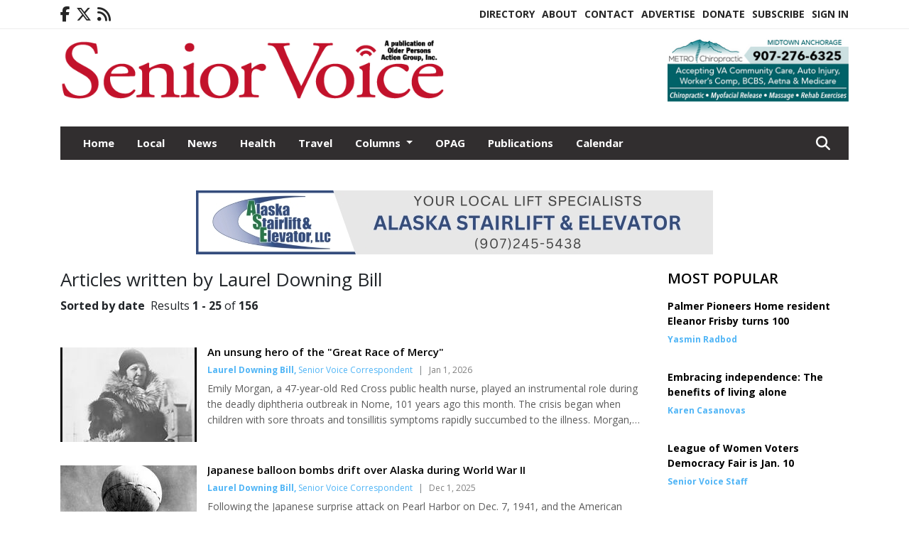

--- FILE ---
content_type: text/html; charset=UTF-8
request_url: https://www.seniorvoicealaska.com/author/laurel_downing_bill
body_size: 21700
content:









<!doctype html>
<!-- Engine: Aestiva HTML/OS Version 4.89 Developer Edition -->
<html lang="en">






 
 <head>
  <META http-equiv="Content-Type" content="text/html; charset=UTF-8" />
  <META NAME="author" content="Senior Voice" />
  <META NAME="description" CONTENT="Senior Voice archives search page" />
  <META NAME="keywords" CONTENT="Senior Voice,archives,archives search,search,search tool,keyword,phrase,search results" />
  <META NAME="robots" CONTENT="index,follow" />
  <META HTTP-EQUIV="cache-control" CONTENT="private, no-store, no-cache, must-revalidate" />
  
  <META NAME="revisit-after" CONTENT="30 days" />
  
  <META PROPERTY="og:title" CONTENT="Senior Voice Archives">
<META PROPERTY="og:description" CONTENT="">
<META PROPERTY="og:url" CONTENT="https://www.seniorvoicealaska.com/author/laurel_downing_bill">
<META PROPERTY="og:site_name" CONTENT="Senior Voice">
<META PROPERTY="og:type" CONTENT="website">
<META PROPERTY="og:ttl" CONTENT="2419200">
<META PROPERTY="og:image" CONTENT="https://www.seniorvoicealaska.com/home/cms_data/dfault/images/companylogo_facebook.png">
  <title>Senior Voice Archives</title>
  
      <meta name="viewport" content="width=device-width, initial-scale=1">
      <link rel="stylesheet" type="text/css" media="screen" href="/app/website_specifics/pdf_click_menu_small.css" />
      <link rel="stylesheet" type="text/css" media="screen" href="/ASSET/1547x26336/XPATH/cms/website_specifics/css_themes/monarch/monarch.css" />
      
         <link HREF="https://fonts.googleapis.com/css2?family=Open+Sans:ital,wght@0,300;0,400;0,600;0,700;0,800;1,300;1,400;1,600;1,700;1,800&display=swap" rel="stylesheet" />

          <script>
            // Create a link element for the Font Awesome stylesheet with fallback
            const font_awesome_link = document.createElement('link');
            font_awesome_link.rel = 'stylesheet';
            font_awesome_link.type = 'text/css';
            font_awesome_link.href = 'https://repo.charityweather.com/files/font_awesome/font-awesome-6.5.1-pro-ll-kit/css/all-ll-min.css';
 
            // If loading fails, switch to fallback URL
            font_awesome_link.onerror = () => {
              font_awesome_link.href = 'https://repo.lionslight.com/files/font_awesome/font-awesome-6.5.1-pro-ll-kit/css/all-ll-min.css';
            };
 
            // Prepend the stylesheet to the head for faster priority loading
            document.head.prepend(font_awesome_link);
 
            // Optional: Listen for the stylesheet's load event to handle FOUC
            font_awesome_link.onload = () => {
              document.documentElement.classList.add('fa-loaded');
            };
          </script>


<!-- Desktop/canonical vs. mobile/alternate URLs -->
<link rel="canonical" HREF="https://www.seniorvoicealaska.com/author/laurel_downing_bill">


   <script src="/app/website_specifics/jquery-2-2-2.min.js"></script>

    <script>
     function offsiteLink(a,b){
      a.href='/ajax/selectit?storyId='+b;
      return false;
     }
     function offsiteAdLink(a,b){
      a.href='/ajax/adselectit?adid='+b;
      return false;
     }
    </script>
<script>
function RemoveContent(d) {document.getElementById(d).style.display = "none";}
function InsertContent(d) {document.getElementById(d).style.display = ""; swapdiv(d);}

function expiredAJAX() {
 // noop
}

     function swapdiv(a){
      if (a=='div2'){
       CLEAR.f.runOverlay('/ajax/popular/blogged');
      } else {
       CLEAR.f.runOverlay('/ajax/popular/viewed');
      }
     }
</script><script src="HTTPS://www.seniorvoicealaska.com/apps/clear/clear.js"></script>
<script>
 debug=false;
</script>
  
  <script src="/app/js/postscribe/postscribe.min.js"></script>

  <script>
  (function(i,s,o,g,r,a,m){i['GoogleAnalyticsObject']=r;i[r]=i[r]||function(){
  (i[r].q=i[r].q||[]).push(arguments)},i[r].l=1*new Date();a=s.createElement(o),
  m=s.getElementsByTagName(o)[0];a.async=1;a.src=g;m.parentNode.insertBefore(a,m)
  })(window,document,'script','//www.google-analytics.com/analytics.js','ga');

  ga('create', 'UA-52022218-1', 'auto');
  ga('send', 'pageview');

</script>
  

  <!--AD PREFERENCES NEEDED BY JAVASCRIPTS-->

  <script>const PREFS_LOCAL_AD_SHUFFLER = "normal", PREFS_LOCAL_AD_SHUFFLE_TIMER = 30000, setting_ad_clicks_impressions = "enabled", PREFS_LOCAL_AD_IDLE_LOAD_TIMES = 50, console_logging = "off", privacy_version = "30962", terms_version = "37424", ccsetting = "off", ccrejectbtn = "lg", ccprivacycheckbox = "off";</script>
<script>const ads = JSON.parse('[{"ad_type": "horiz_lg","ad_code": "%3Ca%20href%3D%22https%3A%2F%2Fwww%2Emetrochiroak%2Ecom%22%20target%3D%22blank%22%3E%3Cimg%20src%3D%22%2FIMG%2F5NvOC7cDCLKHLZDpBZNLIBDJSZhLZ%2FXPATH%2Fhome%2Fcms%5Fdata%2Fdfault%2Fweb%5Fads%2Fhoriz%2F6729%2Dmetrochiroweb260x90%2EpngXEXT1756x38646is%2Epng%22%20width%3D%22259%22%20height%3D%2290%22%20alt%3D%22%22%3E%3C%2Fa%3E","ad_id": "AUOSaIiQSjLaIuYlRIO0ebXmUixBd0eQqnjugm9lm"},{"ad_type": "horiz_lg","ad_code": "%3Ca%20href%3D%22http%3A%2F%2Fwww%2Ealaskastairlift%2Ecom%22%20target%3D%22blank%22%3E%3Cimg%20src%3D%22%2FIMG%2F1J3LANNDxPH5FbDrKu7QJ8LTFseMV%2FXPATH%2Fhome%2Fcms%5Fdata%2Fdfault%2Fweb%5Fads%2Fhoriz%2F5109%2Dalaska%5Fstairlift%5F%5F%5Flarge%5Fhorizontal%5Fweb%5Fad%5F%5F%5Foct%5F24%2EjpgXEXT1647x50563%2Ejpeg%22%20width%3D%22728%22%20height%3D%2290%22%20alt%3D%22%22%3E%3C%2Fa%3E","ad_id": "Rrlpxf5np6ixfFv8oflL1yu9r5IY0P1nBK6JE9E89"},{"ad_type": "horiz_lg","ad_code": "%3Ca%20href%3D%22https%3A%2F%2Fwww%2Emetrochiroak%2Ecom%22%20target%3D%22blank%22%3E%3Cimg%20src%3D%22%2FIMG%2F6O1HIIi1DYCFHXLzEv9R8vMPSXnPY%2FXPATH%2Fhome%2Fcms%5Fdata%2Fdfault%2Fweb%5Fads%2Fhoriz%2F4366%2Dmetrochiroweb728x90%2EpngXEXT1265x38641is%2Epng%22%20width%3D%22726%22%20height%3D%2290%22%20alt%3D%22%22%3E%3C%2Fa%3E","ad_id": "i826CwK46LzCwWAN5w2cGD%5FO8KMJFICIW3LKIeYxeILUb"},{"ad_type": "square","ad_code": "%3Cspan%20class%3D%22ad%5Flocal%5Fsquare%22%3E%3Ca%20href%3D%22https%3A%2F%2Fwww%2Eanchorageseniorcenter%2Eorg%22%20target%3D%22blank%22%3E%3Cimg%20src%3D%22%2FIMG%2FeRZnontXcXdVnLm9htZCXEgUhuwzAq1ry%2FXPATH%2Fhome%2Fcms%5Fdata%2Fdfault%2Fweb%5Fads%2Fsquare%2F3814%2Dasac%5Fsenior%5Fvoice%5Fweb%5Fad%5F1%5F%5F002%5F%2EjpgXEXT1748x43324%2Ejpeg%22%20width%3D%22300%22%20height%3D%22250%22%20alt%3D%22%22%3E%3C%2Fa%3E%3C%2Fspan%3E","ad_id": "AUOSaIiQSjLaIuYlRIO0ebXmUikhdkakuPwGgC9lm"},{"ad_type": "square","ad_code": "%3Cspan%20class%3D%22ad%5Flocal%5Fsquare%22%3E%3Ca%20href%3D%22https%3A%2F%2Fakwillstrusts%2Ecom%2F%22%20target%3D%22blank%22%3E%3Cimg%20src%3D%22%2FIMG%2FuhHYtR8XYbeePedWf%5FZAlAtJudhA6ue2u%2FXPATH%2Fhome%2Fcms%5Fdata%2Fdfault%2Fweb%5Fads%2Fsquare%2F7348%2Daschenbrenner%5Fweb%5Fad%5F9%2E25%5Fv2%2EpngXEXT1317x41452is%2Epng%22%20width%3D%22300%22%20height%3D%22246%22%20alt%3D%22%22%3E%3C%2Fa%3E%3C%2Fspan%3E","ad_id": "8QKOWEeMOfHWEqUhNEKwaXTiQegdZgWkqLsCc25hi"},{"ad_type": "square","ad_code": "%3Cspan%20class%3D%22ad%5Flocal%5Fsquare%22%3E%3Ca%20href%3D%22http%3A%2F%2Fwww%2Echesterparkcoop%2Ecom%22%20target%3D%22blank%22%3E%3Cimg%20src%3D%22%2FIMG%2FgTeiyX2TTTfcbjUHkvl1szuFpdhLs1msm%2FXPATH%2Fhome%2Fcms%5Fdata%2Fdfault%2Fweb%5Fads%2Fsquare%2F7431%2D1%2EjpgXEXT1397x32817%2Ejpeg%22%20width%3D%22300%22%20height%3D%22250%22%20alt%3D%22%22%3E%3C%2Fa%3E%3C%2Fspan%3E","ad_id": "h715BvJ35KyBvV%5FM4v1bFC%2DN7JLIELBTV2XlUNUMN"},{"ad_type": "square","ad_code": "%3Cspan%20class%3D%22ad%5Flocal%5Fsquare%22%3E%3Ca%20href%3D%22https%3A%2F%2Fwww%2Eaccuratehearingsystems%2Ecom%2F%22%20target%3D%22blank%22%3E%3Cimg%20src%3D%22%2FIMG%2FwjUkojtkZglNmNUMh%2DVClLeUflbF%5Fp0jo%2FXPATH%2Fhome%2Fcms%5Fdata%2Fdfault%2Fweb%5Fads%2Fsquare%2F6368%2Daccurate%5Fhearing%5Ffeb%5F2021%5Fsq%5Fad%2EjpgXEXT1735x42129%2Ejpeg%22%20width%3D%22300%22%20height%3D%22250%2E5%22%20alt%3D%22%22%3E%3C%2Fa%3E%3C%2Fspan%3E","ad_id": "mA6%2DG0O8%2DP3G0aER906gKHDSAOQNJQGca7PKMacxiMPYf"},{"ad_type": "square","ad_code": "%3Cspan%20class%3D%22ad%5Flocal%5Fsquare%22%3E%3Ca%20href%3D%22https%3A%2F%2Fwww%2Eanchorageseniorcenter%2Eorg%22%20target%3D%22blank%22%3E%3Cimg%20src%3D%22%2FIMG%2FsfZYxf0hNoNPcbh%5Fq7rxk5gFtwpJwlvhw%2FXPATH%2Fhome%2Fcms%5Fdata%2Fdfault%2Fweb%5Fads%2Fsquare%2F1076%2Dasac%5Fsenior%5Fvoice%5Fweb%5Fad%5F2%5F%5F002%5F%2EjpgXEXT1748x43340%2Ejpeg%22%20width%3D%22300%22%20height%3D%22250%22%20alt%3D%22%22%3E%3C%2Fa%3E%3C%2Fspan%3E","ad_id": "6OIMUCcKMdFUCoSfLCIuYVRgOcebXiUuoJdcawq%5Fwadmt"},{"ad_type": "square","ad_code": "%3Cspan%20class%3D%22ad%5Flocal%5Fsquare%22%3E%3Ca%20href%3D%22https%3A%2F%2Fpaulmcdonogh%2Ecom%2F%22%20target%3D%22blank%22%3E%3Cimg%20src%3D%22%2FIMG%2FgTecpX6iLlagbfUUh4ltu1cUpudK6zksk%2FXPATH%2Fhome%2Fcms%5Fdata%2Fdfault%2Fweb%5Fads%2Fsquare%2F1344%2Dmcdonogh%5Fweb%5Fad%5F003%5F%2EjpgXEXT1678x39008%2Ejpeg%22%20width%3D%22300%22%20height%3D%22250%22%20alt%3D%22%22%3E%3C%2Fa%3E%3C%2Fspan%3E","ad_id": "2KEIQ%2DYGIZBQ%2DkObH%2DEqURNcKYaXTeQukFZYWsmzsWZip"}]');</script>

<script src="/ASSET/1533x23168/XPATH/cms/website_specifics/monarch_ad_shuffler.js"></script>

<script>$(function() {
    var submitIcon = $('.searchbox-icon');
    var inputBox = $('.searchbox-input');
    var searchBox = $('.searchbox');
    var isOpen = false;
    submitIcon.click(function () {
        if (isOpen == false) {
            searchBox.addClass('searchbox-open');
            inputBox.focus();
            isOpen = true;
        } else {
            searchBox.removeClass('searchbox-open');
            inputBox.focusout();
            isOpen = false;
        }
    });
    submitIcon.mouseup(function () {
        return false;
    });
    searchBox.mouseup(function () {
        return false;
    });
    $(document).mouseup(function () {
        if (isOpen == true) {
            $('.searchbox-icon').css('display', 'block');
            submitIcon.click();
        }
    });


 runIf($('.menu').length,'jQuery.sticky','/app/website_specifics/sticky.js',function(){
  $(".menu").sticky({ topSpacing: 0, center:true, className:"stickynow" });
 });



});
function buttonUp() {
    var inputVal = $('.searchbox-input').val();
    inputVal = $.trim(inputVal).length;
    if (inputVal !== 0) {
        $('.searchbox-icon').css('display', 'none');
    } else {
        $('.searchbox-input').val('');
        $('.searchbox-icon').css('display', 'block');
    }
}



runIf=function(condition,name,url,callback){
 if(condition){
  runSafe(name,url,callback);
 }
}



runSafe=function(name,url,callback){
 if(typeof window[name] != 'undefined'){
  callback();
 } else {
  if(typeof runsafe != 'object'){runsafe={};}
  if(runsafe[url] && runsafe[url].constructor === Array){var loadit=false;} else {runsafe[url]=[];var loadit=true;}
  runsafe[url].push(callback);
  // START001 UI stuff not necessary
  // if (document.body){document.body.style.borderTop="10px solid red";}
  // END001 UI stuff not necessary
  if (loadit){
   var js = document.createElement('script');
   js.async = true;
   js.src = url;
   js.onload = js.onreadystatechange = (function(){return function(){
    while(runsafe[url].length){
     var f=runsafe[url].shift();
     f();
    }
    delete runsafe[url];
    var count = 0; for (var k in runsafe) if (runsafe.hasOwnProperty(k)) count++;
    if(count==0){
     // START002 UI stuff not necessary
     if (document.body){document.body.style.borderTop="none";}
     // END002 UI stuff not necessary
    }
   }})();
   var first = document.getElementsByTagName('script')[0];
   first.parentNode.insertBefore(js, first);
  }
 }
}



</script>

<style>
.preLoadImg {
    display: none;
}
#undefined-sticky-wrapper:before {
    height:50px;
    background-color: #B6BD98;
}
</style>

<!-- CSS for print_sub_alert -->
<style>

.print_sub_container {
    width:auto;
}
.print_sub_container div {
    width:auto;
}
.print_sub_container .print_sub_header {
//    background-color:#c7edfc;
//    padding: 12px 2px;
    cursor: pointer;
    font-weight: bold;
}
.print_sub_container .print_sub_content {
    display: none;
    padding : 5px;
}
</style>



  



 </head>
 <body>


<img class="preLoadImg" src="/home/cms_data/dfault/images/home-menu-icon.png" width="1" height="1" alt="" />
<img class="preLoadImg" src="/home/cms_data/dfault/images/home-menu-active-icon.png" width="1" height="1" alt="" />




  <section class="top-bar">
    <div class="container">
      <div class="row">
	<div class="col-sm-2">
	  <ul class="social">
      <li class="nav-item jvlmn"><a  href="https://www.facebook.com/Senior-Voice-Alaska-490943774321354"  target="n/a"><i class='fa-brands fa-facebook-f' aria-hidden='true'></i></a></li><li class="nav-item jvlmn"><a  href="https://twitter.com/seniorvoiceak"  target="n/a"><i class='fa-brands fa-x-twitter' aria-hidden='true'></i></a></li><li class="nav-item jvlmn"><a  href="HTTPS://www.seniorvoicealaska.com/rss"  target="n/a"><i class='fa fa-rss' aria-hidden='true'></i></a></li>
	  </ul>
	</div>
	<div class="col-sm-10 text-right">
	  <div id="main_menu">
	    <ul class="links">
            <li class="nav-item jvlmn"><a  href="https://www.seniorvoicealaska.com/opagdirectory"  target="_blank">Directory</a></li><li class="nav-item jvlmn"><a  href="HTTPS://www.seniorvoicealaska.com/about" >About</a></li><li class="nav-item jvlmn"><a  href="HTTPS://www.seniorvoicealaska.com/contact" >Contact</a></li><li class="nav-item jvlmn"><a  href="HTTPS://www.seniorvoicealaska.com/advertise" >Advertise</a></li><li class="nav-item jvlmn"><a  href="https://www.paypal.com/donate?hosted_button_id=TMP2ZW7QMDMAL"  target="_blank">Donate</a></li><li class="nav-item jvlmn"><a  href="HTTPS://www.seniorvoicealaska.com/subscribe" >Subscribe</a></li><li class="nav-item jvlmn"><a  href="HTTPS://www.seniorvoicealaska.com/login?r=%2Fauthor%2Flaurel%5Fdowning%5Fbill" >Sign In</a></li>
	    </ul>
	  </div>
	</div>
      </div>
    </div>
  </section>
   

   <!--/// Header ///-->
	<header class="header home-4">
		<div class="container">
			<div class="row">
				<div class="col-sm-9">
					<figure class="logo"><a href="HTTPS://www.seniorvoicealaska.com/" aria-label="Home"><img src="/home/cms_data/dfault/images/masthead_990x100.png" alt="" class="logo"></a>
					</figure>
				</div>
				<div class="col-sm-3 text-right xs-none">
      <div class="header_home_ad" aria-hidden="true"><!--ad_init_ctr:KeYckSsactVkS4ivbaYiothYesu7n2k24ZtsqE6zAqt29--><a href="https://www.metrochiroak.com/" target="blank"><img src="/IMG/-S4WXJo-L--dKL9DO4VdIOEuoSdMR/XPATH/home/cms_data/dfault/web_ads/horiz_small/4056-metrochiroweb260x90.pngXEXT1203x41038is.png" width="259" height="90" alt=""></a></div>
 				</div>
			</div>
			<div class="row">
				<div class="col-sm-12">
					<div class="date">
    <div class="grid_1 rightone">
     <p class="pub_date">
      
     </p>
    </div>
					</div>
				</div>
			</div>
		</div>
	</header>
<!-- Dynamic script (11-21-2025) -->
<style>
#JvlNavbarContent {
    width: 100%  /* Prevents wrapping */
}
#JvlNavbarContent .nav {
    flex-wrap: nowrap;  /* Prevents wrapping */
}
#JvlNavbarContent .nav a {
    white-space: nowrap;  /* Prevents text wrapping */
}
#JvlNavbarContent .nav > li {  /* Hide all menu items initially */
    opacity: 0;
    /* transition: opacity 0.2s ease; /* Animation when JS adds .show */
}
#JvlNavbarContent .nav > li.show { /* Reveal all menu items */
    opacity: 1;
}

/* ADDED 12-4-2025: Apply opacity: 1 when screen width is 990px or less */
@media screen and (max-width: 990px) {
    #JvlNavbarContent .nav > li {
        opacity: 1;
    }
}

</style>
<script>const dynamicMenu = true;</script>
   <section class="header home-4" style="top:0;position:sticky;padding-top:0;z-index:2022;">
		<div class="container">
			<div class="row">
				<div class="col-sm-12">
					<nav class="navbar navbar-expand-lg navbar-default">
        <div class="navbar-header">
    <button class="navbar-toggler" type="button" data-bs-toggle="collapse" data-bs-target="#JvlNavbarContent" aria-controls="navbarSupportedContent" aria-expanded="false" aria-label="Toggle navigation">
      <i class="fa fa-bars" style="color:#fff;"></i>
    </button>
        </div>

        <!-- Collect the nav links, forms, and other content for toggling -->
        <div class="collapse navbar-collapse" id="JvlNavbarContent">
          <ul class="nav navbar-nav  me-auto mb-2 mb-lg-0"><li class="nav-item jvlmnreg"><a class="nav-link" href="HTTPS://www.seniorvoicealaska.com/">Home</a></li><li class="nav-item jvlmnreg"><a class="nav-link" href="HTTPS://www.seniorvoicealaska.com/section/local">Local</a></li><li class="nav-item jvlmnreg"><a class="nav-link" href="HTTPS://www.seniorvoicealaska.com/section/news">News</a></li><li class="nav-item jvlmnreg"><a class="nav-link" href="HTTPS://www.seniorvoicealaska.com/section/health">Health</a></li><li class="nav-item jvlmnreg"><a class="nav-link" href="HTTPS://www.seniorvoicealaska.com/section/travel">Travel</a></li>
      <li class="dropdown nav-item jvlmnreg">
              <a href="HTTPS://www.seniorvoicealaska.com/section/columns" class="nav-link dropdown-toggle" data-bs-toggle="dropdown" role="button" aria-haspopup="true" aria-expanded="false">Columns <span class="caret"></span></a>
              <ul class="dropdown-menu">
        <li class="nav-item jvlmnreg"><a href="HTTPS://www.seniorvoicealaska.com/section/columns" class="dropdown-item nav-link">All</a></li>
        <li class="nav-item jvlmnreg"><a href="HTTPS://www.seniorvoicealaska.com/section/columns/finance%5Fand%5Flegal" class="dropdown-item nav-link">Finance and Legal</a></li>
        <li class="nav-item jvlmnreg"><a href="HTTPS://www.seniorvoicealaska.com/section/columns/opag" class="dropdown-item nav-link">OPAG</a></li>
       </ul></li><li class="nav-item jvlmnreg"><a class="nav-link" href="HTTPS://www.seniorvoicealaska.com/section/opag">OPAG</a></li><li class="nav-item jvlmnreg"><a class="nav-link" href="HTTPS://www.seniorvoicealaska.com/section/publications">Publications</a></li><li class="nav-item jvlmnreg"><a class="nav-link" href="HTTPS://www.seniorvoicealaska.com/section/calendar">Calendar</a></li><li class="nav-item jvlmn"><a  href="https://www.seniorvoicealaska.com/opagdirectory"  target="_blank">Directory</a></li><li class="nav-item jvlmn"><a  href="HTTPS://www.seniorvoicealaska.com/about" >About</a></li><li class="nav-item jvlmn"><a  href="HTTPS://www.seniorvoicealaska.com/contact" >Contact</a></li><li class="nav-item jvlmn"><a  href="HTTPS://www.seniorvoicealaska.com/advertise" >Advertise</a></li><li class="nav-item jvlmn"><a  href="https://www.paypal.com/donate?hosted_button_id=TMP2ZW7QMDMAL"  target="_blank">Donate</a></li><li class="nav-item jvlmn"><a  href="HTTPS://www.seniorvoicealaska.com/subscribe" >Subscribe</a></li><li class="nav-item jvlmn"><a  href="HTTPS://www.seniorvoicealaska.com/login?r=%2Fauthor%2Flaurel%5Fdowning%5Fbill" >Sign In</a></li>
								</ul><ul class="nav navbar-nav ml-auto"><div class="navbar-nav ml-auto">
				            <a href="javascript:;" class="search-toggler"> 
								<i class="fa fa-search"></i>
							</a>
							<div id="search-form">
							    <form method="GET" class="searchbox" autocomplete="on" ACTION="/findit" NAME="findit">
                                                                <input class="search" type="text" name="mysearch" placeholder="Search" required="" value="" title="search">
								<input class="submit-search" type="submit" value="Submit">
                                                            </form>
							</div>
				        </div></ul></div>
					</nav>
				</div>
			</div>
		</div>
	</section>
<script>
/**
 * Dynamic Navigation Menu with Responsive Overflow
 * Automatically collapses menu items into a "More..." dropdown on narrow screens
 */

(function() {
    'use strict';

    // Configuration
    const CONFIG = {
        RESERVED_SPACE: 200,
        BREAKPOINT: 990,
        DEBOUNCE_DELAY: 0,
        SELECTOR: {
            MAIN_MENU: 'ul.nav.navbar-nav.me-auto',
            DROPDOWN_TOGGLE: '[data-bs-toggle="dropdown"]'
        },
        CLASS: {
            NAV_ITEM: 'nav-item',
            NAV_LINK: 'nav-link',
            DROPDOWN: 'dropdown',
            DROPDOWN_ITEM: 'dropdown-item',
            DROPDOWN_MENU: 'dropdown-menu',
            DROPEND: 'dropend',
            HIDDEN: 'd-none',
            PROTECTED: 'jvlmn',
            REGULAR: 'jvlmnreg',
            MORE_DROPDOWN: 'more-dropdown',
            MORE_MENU: 'more-menu'
        }
    };

    // State management
    let resizeTimer = null;
    let mainMenu = null;
    let moreDropdown = null;
    let moreMenu = null;
    let hasInitialized = false; // track if init() has run

    /**
     * Initialize the dynamic menu system
     */
    function init() {
        try {
            if (hasInitialized) return; // safety check
            hasInitialized = true;
            // Check if dynamic menu is enabled
            if (!shouldInitialize()) {
                return;
            }

            mainMenu = document.querySelector(CONFIG.SELECTOR.MAIN_MENU);
            
            if (!mainMenu) {
                console.error('[DynamicMenu] Main menu not found. Selector:', CONFIG.SELECTOR.MAIN_MENU);
                return;
            }

            mergeExistingMoreDropdowns();
            setupEventListeners();
            adjustMenu();
            showNavbar();
        } catch (error) {
            console.error('[DynamicMenu] Initialization error:', error);
        }
    }

    /**
    * Show navbar sections on page load
    */
    function showNavbar() {
        const items = document.querySelectorAll('#JvlNavbarContent .navbar-nav > li');
        items.forEach((item, index) => {
                item.classList.add('show');
        });
    }

    /**
     * Find and merge any pre-existing "More..." dropdowns
     */
    function mergeExistingMoreDropdowns() {
        const existingDropdowns = Array.from(mainMenu.querySelectorAll('li'))
            .filter(li => li && li.textContent.trim().toLowerCase().startsWith('more...'));

        // Create our consolidated More... dropdown
        createMoreDropdown();

        // Merge items from existing dropdowns
        existingDropdowns.forEach(dropdown => {
            if (dropdown === moreDropdown) return;

            const items = dropdown.querySelectorAll(`.${CONFIG.CLASS.DROPDOWN_MENU} > li`);
            items.forEach(item => moreMenu.appendChild(item));
            dropdown.remove();
        });
    }

    /**
     * Create the More... dropdown element
     */
    function createMoreDropdown() {
        moreDropdown = document.createElement('li');
        moreDropdown.className = `${CONFIG.CLASS.NAV_ITEM} ${CONFIG.CLASS.DROPDOWN} ${CONFIG.CLASS.HIDDEN} ${CONFIG.CLASS.MORE_DROPDOWN}`;
        moreDropdown.innerHTML = `
            <a class="${CONFIG.CLASS.NAV_LINK} dropdown-toggle" href="#" data-bs-toggle="dropdown" data-bs-auto-close="outside" aria-expanded="false">
                More...
            </a>
            <ul class="${CONFIG.CLASS.DROPDOWN_MENU} ${CONFIG.CLASS.MORE_MENU}"></ul>
        `;

        moreMenu = moreDropdown.querySelector(`.${CONFIG.CLASS.MORE_MENU}`);
        mainMenu.appendChild(moreDropdown);
    }

    /**
     * Setup nested dropdown handlers for items inside More...
     */
    function setupNestedDropdowns() {
        if (!moreMenu) return;

        const nestedDropdowns = moreMenu.querySelectorAll(`.${CONFIG.CLASS.DROPDOWN}, .${CONFIG.CLASS.NAV_ITEM}.${CONFIG.CLASS.DROPDOWN}`);

        nestedDropdowns.forEach(dropdown => {
            const toggle = dropdown.querySelector(CONFIG.SELECTOR.DROPDOWN_TOGGLE);
            if (!toggle) return;

            // Style adjustments for nested dropdowns
            if (toggle.classList.contains(CONFIG.CLASS.NAV_LINK)) {
                toggle.classList.add(CONFIG.CLASS.DROPDOWN_ITEM);
            }

            const nestedMenu = dropdown.querySelector(`.${CONFIG.CLASS.DROPDOWN_MENU}`);
            if (nestedMenu) {
                dropdown.classList.add(CONFIG.CLASS.DROPEND);

                // Style nested menu
                if (!nestedMenu.hasAttribute('data-styled')) {
                    nestedMenu.style.padding = '0';
                    nestedMenu.style.position = 'static';
                    nestedMenu.setAttribute('data-styled', 'true');
                }

                // Add classes and indentation to nested items
                styleNestedItems(nestedMenu);

                // Initialize Bootstrap dropdown
                initializeBootstrapDropdown(toggle);
            }
        });
    }

    /**
     * Style nested menu items with proper classes and indentation
     */
    function styleNestedItems(nestedMenu) {
        const items = nestedMenu.querySelectorAll('li');
        items.forEach(item => {
            item.classList.add(CONFIG.CLASS.NAV_ITEM, CONFIG.CLASS.REGULAR);
        });

        const links = nestedMenu.querySelectorAll(`.${CONFIG.CLASS.DROPDOWN_ITEM}, li > a`);
        links.forEach(link => {
            if (!link.hasAttribute('data-indented')) {
                link.style.setProperty('padding-left', '2rem', 'important');
                link.setAttribute('data-indented', 'true');
                link.classList.add(CONFIG.CLASS.NAV_LINK);
            }
        });
    }

    /**
     * Initialize Bootstrap dropdown instance
     */
    function initializeBootstrapDropdown(toggle) {
        if (!window.bootstrap?.Dropdown) return;

        try {
            const existingInstance = bootstrap.Dropdown.getInstance(toggle);
            if (existingInstance) {
                existingInstance.dispose();
            }

            new bootstrap.Dropdown(toggle, { autoClose: true });
        } catch (error) {
            console.error('[DynamicMenu] Error initializing Bootstrap dropdown:', error);
        }
    }

    /**
     * Restore item to its original state when moving out of More...
     */
    function restoreItemState(item) {
        if (!item.classList) return;

        item.classList.remove(CONFIG.CLASS.DROPEND);
        item.classList.add(CONFIG.CLASS.NAV_ITEM);

        // Restore dropdown toggle classes
        const toggle = item.querySelector(CONFIG.SELECTOR.DROPDOWN_TOGGLE);
        if (toggle?.classList.contains(CONFIG.CLASS.DROPDOWN_ITEM)) {
            toggle.classList.remove(CONFIG.CLASS.DROPDOWN_ITEM);
        }

        // Remove nested dropdown styling
        const nestedMenu = item.querySelector(`.${CONFIG.CLASS.DROPDOWN_MENU}`);
        if (nestedMenu?.hasAttribute('data-styled')) {
            nestedMenu.removeAttribute('style');
            nestedMenu.removeAttribute('data-styled');

            const nestedItems = nestedMenu.querySelectorAll('[data-indented="true"]');
            nestedItems.forEach(link => {
                link.style.paddingLeft = '';
                link.removeAttribute('data-indented');
            });
        }
    }

    /**
     * Move all items from More... back to main menu
     */
    function moveItemsBackToMainMenu() {
        while (moreMenu.firstChild) {
            const child = moreMenu.firstChild;
            restoreItemState(child);
            mainMenu.insertBefore(child, moreDropdown);
        }
    }

    /**
     * Prepare item for insertion into More... dropdown
     */
    function prepareItemForMore(item) {
        item.classList.add(CONFIG.CLASS.NAV_ITEM, CONFIG.CLASS.REGULAR);

        const link = item.querySelector('a');
        if (link && !link.classList.contains(CONFIG.CLASS.NAV_LINK)) {
            link.classList.add(CONFIG.CLASS.NAV_LINK);
        }
    }

    /**
     * Main adjustment logic - handles menu overflow
     */
    function adjustMenu() {
        if (!mainMenu || !moreDropdown || !moreMenu) return;

        // Reset: move everything back
        moveItemsBackToMainMenu();
        moreDropdown.classList.add(CONFIG.CLASS.HIDDEN);

        // Only apply overflow logic on desktop
        if (window.innerWidth <= CONFIG.BREAKPOINT) return;

        const containerWidth = mainMenu.parentElement.offsetWidth;
        const items = Array.from(mainMenu.children).filter(li => li !== moreDropdown);
        
        let usedWidth = 0;
        let overflowIndex = -1; // BEFORE 11-19-2025: -1

        // Find overflow point
        for (let i = 0; i < items.length; i++) {
            usedWidth += items[i].offsetWidth;

            if (usedWidth > containerWidth - CONFIG.RESERVED_SPACE) {
                overflowIndex = i;   // BEFORE 11-19-2025: i - 1
                break;
            }
        }

        // Move overflowing items to More...
        if (overflowIndex >= 0) {
            for (let i = items.length - 1; i >= overflowIndex; i--) {
                const item = items[i];

                // Skip protected items
                if (item.classList.contains(CONFIG.CLASS.PROTECTED)) continue;

                prepareItemForMore(item);
                moreMenu.insertBefore(item, moreMenu.firstChild);
            }

            if (moreMenu.children.length > 0) {
                moreDropdown.classList.remove(CONFIG.CLASS.HIDDEN);
                setupNestedDropdowns();
            }
        }
    }

    /**
     * Debounced resize handler
     */
    function handleResize() {
        clearTimeout(resizeTimer);
        resizeTimer = setTimeout(adjustMenu, CONFIG.DEBOUNCE_DELAY);
    }

    /**
     * Setup event listeners
     */
    function setupEventListeners() {
        window.addEventListener('resize', handleResize);
    }

    /**
     * Cleanup function for proper teardown
     */
    function destroy() {
        window.removeEventListener('resize', handleResize);
        clearTimeout(resizeTimer);
    }

    /**
     * Check if dynamic menu is enabled via global variable
     */
    function shouldInitialize() {
        return typeof dynamicMenu !== 'undefined' && dynamicMenu === true;
    }

    /**
    // Initialize when DOM is ready
    if (document.readyState === 'loading') {
        document.addEventListener('DOMContentLoaded', init);
    } else {
        init();
    }
    */

    /* ADDED 12-4-2025 */
    if (window.innerWidth > CONFIG.BREAKPOINT){
        init();
    } else {
        showNavbar();
    }

    // Listen for resize
    window.addEventListener('resize', () => {
        if (!hasInitialized && window.innerWidth > CONFIG.BREAKPOINT) {
            init(); // run once when crossing above breakpoint
        }
    });

})();
</script>

   <section class="head-info">
		<div class="container">
			<div class="row">
				<div class="col-8">
					<span id="weatherinfo1"><div class="weather-info">
						<script tag="a" src="https://repo.charityweather.com/cw.js" onerror="this.onerror=null;this.src='https://www.charityweather.com/cw.js';" widgetid="2k8jmlop3yxb" locationname="Anchorage, AK" iconstyle="colorfill" trigger="click" widget-align="left" data-style="opacity:0;" showname="true"></script>
					</div></span>

				</div>
				<div class="col-4 text-right">
					
					<!--<a href="javascript:;" class="primary-btn">e-Edition</a>-->
				</div>
			</div>
		</div>
	</section>
<div class="js_ad_inserted ad_local_lghoriz pt-4" data-mobile-ad1="ad_type_square" data-mobile-ad2="" data-desktop-ad1="%3C%21%2D%2Dad%5Finit%5Fctr%3Ab1vz7pDxzEs7pP5Gyxv5%255FE4v1DFe%252DV7BPwEPBfeGH%2D%2D%3E%3Ca%20href%3D%22http%3A%2F%2Fwww%2Ealaskastairlift%2Ecom%22%20target%3D%22blank%22%3E%3Cimg%20src%3D%22%2FIMG%2F1J3LANNDxPH5FbDrKu7QJ8LTFseMV%2FXPATH%2Fhome%2Fcms%5Fdata%2Fdfault%2Fweb%5Fads%2Fhoriz%2F5109%2Dalaska%5Fstairlift%5F%5F%5Flarge%5Fhorizontal%5Fweb%5Fad%5F%5F%5Foct%5F24%2EjpgXEXT1647x50563%2Ejpeg%22%20width%3D%22728%22%20height%3D%2290%22%20alt%3D%22%22%3E%3C%2Fa%3E" data-desktop-ad2=""></div><section class="main-dt">
		<div class="container">
			<div class="row">
				<div class="col-lg-9 col-md-8 lft"><h1 class="small_h1_font">Articles written by Laurel Downing Bill</h1><br /><p class='tagline'><strong>Sorted by date</strong>&nbsp;&nbsp;Results <strong>1 - 25</strong> of <strong>156</strong></p><div class="main-section"><div class="news-breaking-info storylayout1"><ul class="sm-bx"><li><figure><a href="HTTPS://www.seniorvoicealaska.com/story/2026/01/01/local/an-unsung-hero-of-the-great-race-of-mercy/4162.html" aria-label="Story Thumbnail: An unsung hero of the &quot;Great Race of Mercy&quot;"><img src="/IMG/HhcgsXDpfrZ_ofpRvbzltpkhjH6wq/XPATH/home/cms_data/dfault/photos/stories/id/6/2/4162/cropped_192x133XEXT1519x37259is.jpg" width="192" height="133" class="hover-img" alt="" loading="lazy"></a></figure>
<a href="HTTPS://www.seniorvoicealaska.com/story/2026/01/01/local/an-unsung-hero-of-the-great-race-of-mercy/4162.html"><h3 style="padding-top:0;">An unsung hero of the "Great Race of Mercy"</h3></a><h4><span><strong><a href='HTTPS://www.seniorvoicealaska.com/author/laurel_downing_bill' aria-label="Author link" class="author-blue">Laurel Downing Bill</a>,</strong> Senior Voice Correspondent</span><span class="ml-2 mr-2 mgray">|</span><span style="color:grey !important;"><a href='HTTPS://www.seniorvoicealaska.com/issue/01_01_2026/' style='color:grey !important;'>Jan 1, 2026</a></span></h4><p class="crop-text-3"><span>Emily Morgan, a 47-year-old Red Cross public health nurse, played an instrumental role during the deadly diphtheria outbreak in Nome, 101 years ago this month. The crisis began when children with sore throats and tonsillitis symptoms rapidly succumbed to the illness. Morgan, drawing on her experience with diphtheria from her nursing work in Kansas, was among the first to recognize the telltale signs of the disease after being called to attend 7-year-old Bessie Stanley. Despite the family's...</span></p>
</li>
<li><figure><a href="HTTPS://www.seniorvoicealaska.com/story/2025/12/01/local/japanese-balloon-bombs-drift-over-alaska-during-world-war-ii/4139.html" aria-label="Story Thumbnail: Japanese balloon bombs drift over Alaska during World War II"><img src="/IMG/SsPzyv3kXdTJppuLjuf3p4elhDyn7/XPATH/home/cms_data/dfault/photos/stories/id/3/9/4139/s_topXEXT979x35322is.jpg" width="192" height="133" class="hover-img" alt="" loading="lazy"></a></figure>
<a href="HTTPS://www.seniorvoicealaska.com/story/2025/12/01/local/japanese-balloon-bombs-drift-over-alaska-during-world-war-ii/4139.html"><h3 style="padding-top:0;">Japanese balloon bombs drift over Alaska during World War II</h3></a><h4><span><strong><a href='HTTPS://www.seniorvoicealaska.com/author/laurel_downing_bill' aria-label="Author link" class="author-blue">Laurel Downing Bill</a>,</strong> Senior Voice Correspondent</span><span class="ml-2 mr-2 mgray">|</span><span style="color:grey !important;"><a href='HTTPS://www.seniorvoicealaska.com/issue/12_01_2025/' style='color:grey !important;'>Dec 1, 2025</a></span></h4><p class="crop-text-3"><span>Following the Japanese surprise attack on Pearl Harbor on Dec. 7, 1941, and the American retaliation strike on Tokyo by the Doolittle Raiders in April 1942, Japanese leadership began searching for ways to ext end their bombing range across the Pacific Ocean. Soon, Alaska found itself on the front lines of an unusual, silent, aerial assault. From late 1944 to 1945, Japanese fu-go balloon bombs found their way to the Last Frontier's shores. The fu-go ("fūsen" is the Japanese word for balloon and...</span></p>
</li>
<li><figure><a href="HTTPS://www.seniorvoicealaska.com/story/2025/11/01/local/mail-carrier-mushed-from-nome-to-washington-dc/4095.html" aria-label="Story Thumbnail: Mail carrier mushed from Nome to Washington, D.C."><img src="/IMG/_Zhuwv1fkXlBmbuFpdh-f7ocpGFj5/XPATH/home/cms_data/dfault/photos/stories/id/9/5/4095/s_topXEXT979x35320is.jpg" width="192" height="133" class="hover-img" alt="" loading="lazy"></a></figure>
<a href="HTTPS://www.seniorvoicealaska.com/story/2025/11/01/local/mail-carrier-mushed-from-nome-to-washington-dc/4095.html"><h3 style="padding-top:0;">Mail carrier mushed from Nome to Washington, D.C.</h3></a><h4><span><strong><a href='HTTPS://www.seniorvoicealaska.com/author/laurel_downing_bill' aria-label="Author link" class="author-blue">Laurel Downing Bill</a>,</strong> Senior Voice Correspondent</span><span class="ml-2 mr-2 mgray">|</span><span style="color:grey !important;"><a href='HTTPS://www.seniorvoicealaska.com/issue/11_01_2025/' style='color:grey !important;'>Nov 1, 2025</a></span></h4><p class="crop-text-3"><span>One intrepid postman set out from Nome in November 1905 with his team of dogs, led by a wolf, on a 15-month odyssey that would test his resolve and capture the public's imagination. Eli Smith, a seasoned mail carrier from Nome, embarked on an epic 8,000-mile trek to Washington D.C., all to settle a high-stakes wager. Born around 1855 in Wisconsin, Smith led a life of adventure long before his famous mushing expedition that would test the limits of human and canine endurance. He worked various...</span></p>
</li>
<li><figure><a href="HTTPS://www.seniorvoicealaska.com/story/2025/10/01/local/haunting-stories-swirl-around-kennecott-copper-mine/4082.html" aria-label="Story Thumbnail: Haunting stories swirl around Kennecott Copper Mine"><img src="/IMG/DdfmzXHVhVZOXugUhuwnz24b15Hxv/XPATH/home/cms_data/dfault/photos/stories/id/8/2/4082/s_topXEXT979x35389is.jpg" width="192" height="133" class="hover-img" alt="" loading="lazy"></a></figure>
<a href="HTTPS://www.seniorvoicealaska.com/story/2025/10/01/local/haunting-stories-swirl-around-kennecott-copper-mine/4082.html"><h3 style="padding-top:0;">Haunting stories swirl around Kennecott Copper Mine</h3></a><h4><span><strong><a href='HTTPS://www.seniorvoicealaska.com/author/laurel_downing_bill' aria-label="Author link" class="author-blue">Laurel Downing Bill</a>,</strong> Senior Voice Correspondent</span><span class="ml-2 mr-2 mgray">|</span><span style="color:grey !important;"><a href='HTTPS://www.seniorvoicealaska.com/issue/10_01_2025/' style='color:grey !important;'>Oct 1, 2025</a></span></h4><p class="crop-text-3"><span>Do the spirits of miners who once called the Kennecott Copper Mine home still linger in the crumbling structures and rusting machinery? Some say the remote and isolated mining town, nestled in the rugged Wrangell Mountains and abandoned decades ago, has been a hotbed of paranormal activity over the years. The story of one of the richest copper mines in the world began in 1900 when prospectors Clarence Warner and "Tarantula Jack" Smith stumbled upon bright green cliffs on the slopes of the Kennic...</span></p>
</li>

<div class="js_ad_inserted ad_local_lghoriz" data-mobile-ad1="header_home_ad" data-mobile-ad2="ad_type_square" data-desktop-ad1="%3C%21%2D%2Dad%5Finit%5Fctr%3ASsmqyg6oq7jygGw9pomw27vms%252D8x1sy8Gn764SI9O47EL%2D%2D%3E%3Ca%20href%3D%22https%3A%2F%2Fwww%2Emetrochiroak%2Ecom%22%20target%3D%22blank%22%3E%3Cimg%20src%3D%22%2FIMG%2F5NvOC7cDCLKHLZDpBZNLIBDJSZhLZ%2FXPATH%2Fhome%2Fcms%5Fdata%2Fdfault%2Fweb%5Fads%2Fhoriz%2F6729%2Dmetrochiroweb260x90%2EpngXEXT1756x38646is%2Epng%22%20width%3D%22259%22%20height%3D%2290%22%20alt%3D%22%22%3E%3C%2Fa%3E" data-desktop-ad2=""></div>
<li><figure><a href="HTTPS://www.seniorvoicealaska.com/story/2025/09/01/local/first-oil-rush-fueled-the-rise-and-demise-of-katalla/4035.html" aria-label="Story Thumbnail: First oil rush fueled the rise and demise of Katalla"><img src="/IMG/Nnhg5n8nVrV7krpHyrztstoN1H-5o/XPATH/home/cms_data/dfault/photos/stories/id/3/5/4035/s_topXEXT979x35292is.jpg" width="192" height="133" class="hover-img" alt="" loading="lazy"></a></figure>
<a href="HTTPS://www.seniorvoicealaska.com/story/2025/09/01/local/first-oil-rush-fueled-the-rise-and-demise-of-katalla/4035.html"><h3 style="padding-top:0;">First oil rush fueled the rise and demise of Katalla</h3></a><h4><span><strong><a href='HTTPS://www.seniorvoicealaska.com/author/laurel_downing_bill' aria-label="Author link" class="author-blue">Laurel Downing Bill</a>,</strong> Senior Voice Correspondent</span><span class="ml-2 mr-2 mgray">|</span><span style="color:grey !important;"><a href='HTTPS://www.seniorvoicealaska.com/issue/09_01_2025/' style='color:grey !important;'>Sep 1, 2025</a></span></h4><p class="crop-text-3"><span>Generations of Alaska Natives made use of thick, black goo oozing out of the hills and beaches in the Last Frontier long before white men "discovered" oil. Sources say Northern Natives burned the tar-like chips, and Southeastern Natives used it for war paint. Oil shale was used in knives and labrets. The Russians knew of Alaska Peninsula oil seeps as early as 1860, but at this time whale oil was the important fuel. Oil from rocks was ignored. When Russian fur trade declined, the Russian...</span></p>
</li>
<li><figure><a href="HTTPS://www.seniorvoicealaska.com/story/2025/08/01/local/fannie-quigley-a-symbol-of-alaskas-frontier-spirit/4023.html" aria-label="Story Thumbnail: Fannie Quigley: A symbol of Alaska&apos;s frontier spirit"><img src="/IMG/Ooeo2dGlepXJXhlVsd011vtTrzE1w/XPATH/home/cms_data/dfault/photos/stories/id/2/3/4023/s_topXEXT979x35242is.jpg" width="192" height="133" class="hover-img" alt="" loading="lazy"></a></figure>
<a href="HTTPS://www.seniorvoicealaska.com/story/2025/08/01/local/fannie-quigley-a-symbol-of-alaskas-frontier-spirit/4023.html"><h3 style="padding-top:0;">Fannie Quigley: A symbol of Alaska's frontier spirit</h3></a><h4><span><strong><a href='HTTPS://www.seniorvoicealaska.com/author/laurel_downing_bill' aria-label="Author link" class="author-blue">Laurel Downing Bill</a>,</strong> Senior Voice Correspondent</span><span class="ml-2 mr-2 mgray">|</span><span style="color:grey !important;"><a href='HTTPS://www.seniorvoicealaska.com/issue/08_01_2025/' style='color:grey !important;'>Aug 1, 2025</a></span></h4><p class="crop-text-3"><span>A pint-sized, foul-mouthed, bear-hunting frontierswoman left her mark on the harsh Alaska wilderness. Weighing in at about 100 pounds, which included a bottle of homebrew she always had tucked inside her boot, Fannie Quigley was made for the tough life she carved out for herself near Denali. Born in 1870 to Czech immigrant farmers in Wahoo, Nebraska, Fannie grew up enduring blizzards, droughts, and plagues of locusts that instilled in her an unbreakable pioneer spirit. At just 16 years old, she...</span></p>
</li>
<li><figure><a href="HTTPS://www.seniorvoicealaska.com/story/2025/07/01/local/discrimination-torpedoed-after-world-war-ii/3993.html" aria-label="Story Thumbnail: Discrimination torpedoed after World War II"><img src="/IMG/RrRskd-lkVsFtjlLjbv5r_kX03Ctz/XPATH/home/cms_data/dfault/photos/stories/id/9/3/3993/s_topXEXT975x35317is.jpg" width="192" height="133" class="hover-img" alt="" loading="lazy"></a></figure>
<a href="HTTPS://www.seniorvoicealaska.com/story/2025/07/01/local/discrimination-torpedoed-after-world-war-ii/3993.html"><h3 style="padding-top:0;">Discrimination torpedoed after World War II</h3></a><h4><span><strong><a href='HTTPS://www.seniorvoicealaska.com/author/laurel_downing_bill' aria-label="Author link" class="author-blue">Laurel Downing Bill</a></strong></span><span class="ml-2 mr-2 mgray">|</span><span style="color:grey !important;"><a href='HTTPS://www.seniorvoicealaska.com/issue/07_01_2025/' style='color:grey !important;'>Jul 1, 2025</a></span></h4><p class="crop-text-3"><span>Elizabeth Wanamaker Peratrovich, born in the Southeast Alaska town of Petersburg on July 4, 1911, often is hailed as a heroine in the fight to end discrimination against Alaska Natives. When she saw a sign posted on the Douglas Inn across from Juneau in 1941 that said, "No Natives Allowed," she wrote to territorial Gov. Ernest Gruening. "The proprietor of Douglas Inn does not seem to realize that our Native boys are just as willing as the white boys to lay down their lives to protect the...</span></p>
</li>
<li><figure><a href="HTTPS://www.seniorvoicealaska.com/story/2025/06/01/local/a-bar-bet-births-a-beloved-baseball-tradition-in-fairbanks/3965.html" aria-label="Story Thumbnail: A bar bet births a beloved baseball tradition in Fairbanks"><img src="/IMG/SsPzyv3kXdTJppuLjuf3p4elhDyn7/XPATH/home/cms_data/dfault/photos/stories/id/6/5/3965/s_topXEXT975x35358is.jpg" width="192" height="133" class="hover-img" alt="" loading="lazy"></a></figure>
<a href="HTTPS://www.seniorvoicealaska.com/story/2025/06/01/local/a-bar-bet-births-a-beloved-baseball-tradition-in-fairbanks/3965.html"><h3 style="padding-top:0;">A bar bet births a beloved baseball tradition in Fairbanks</h3></a><h4><span><strong><a href='HTTPS://www.seniorvoicealaska.com/author/laurel_downing_bill' aria-label="Author link" class="author-blue">Laurel Downing Bill</a>,</strong> Senior Voice Correspondent</span><span class="ml-2 mr-2 mgray">|</span><span style="color:grey !important;"><a href='HTTPS://www.seniorvoicealaska.com/issue/06_01_2025/' style='color:grey !important;'>Jun 1, 2025</a></span></h4><p class="crop-text-3"><span>One of the most cherished traditions in the world of baseball began as a bar bet between two saloon owners at the turn of the last century when Fairbanks was a small gold rush town. The stakes? Bragging rights for the entire winter. According to local lore, the first "High Noon at Midnight Classic" was played on June 21, 1906, between the Eagle's Club and the California Bar. Led by Eddie Stoecker, who became known as "Father of the Midnight Sun Game," the score ended with the Eagles falling to...</span></p>
</li>

<div class="js_ad_inserted ad_local_lghoriz" data-mobile-ad1="ad_type_square" data-mobile-ad2="" data-desktop-ad1="%3C%21%2D%2Dad%5Finit%5Fctr%3A%252DSMQYGgOQhJYGsWjPOMWchVMSgiXbeYmsNhge0uH0ehqx%2D%2D%3E%3Ca%20href%3D%22https%3A%2F%2Fwww%2Emetrochiroak%2Ecom%22%20target%3D%22blank%22%3E%3Cimg%20src%3D%22%2FIMG%2F6O1HIIi1DYCFHXLzEv9R8vMPSXnPY%2FXPATH%2Fhome%2Fcms%5Fdata%2Fdfault%2Fweb%5Fads%2Fhoriz%2F4366%2Dmetrochiroweb728x90%2EpngXEXT1265x38641is%2Epng%22%20width%3D%22726%22%20height%3D%2290%22%20alt%3D%22%22%3E%3C%2Fa%3E" data-desktop-ad2=""></div>
<li><figure><a href="HTTPS://www.seniorvoicealaska.com/story/2025/05/01/columns/how-one-beloved-culinary-concoction-began-in-alaska/3936.html" aria-label="Story Thumbnail: How one beloved culinary concoction began in Alaska"><img src="/IMG/Llea6X_XXtVJfqeYuds0y1yT4D9ym/XPATH/home/cms_data/dfault/photos/stories/id/3/6/3936/s_topXEXT975x35286is.jpg" width="192" height="133" class="hover-img" alt="" loading="lazy"></a></figure>
<a href="HTTPS://www.seniorvoicealaska.com/story/2025/05/01/columns/how-one-beloved-culinary-concoction-began-in-alaska/3936.html"><h3 style="padding-top:0;">How one beloved culinary concoction began in Alaska</h3></a><h4><span><strong><a href='HTTPS://www.seniorvoicealaska.com/author/laurel_downing_bill' aria-label="Author link" class="author-blue">Laurel Downing Bill</a>,</strong> Senior Voice Correspondent</span><span class="ml-2 mr-2 mgray">|</span><span style="color:grey !important;"><a href='HTTPS://www.seniorvoicealaska.com/issue/05_01_2025/' style='color:grey !important;'>May 1, 2025</a></span></h4><p class="crop-text-3"><span>Creamy, tangy ranch dressing, a beloved condiment that has become a staple in American households, has a fascinating origin story rooted in the rugged wilderness of Alaska. Its creation can be traced to the early 1950s when a plumber-turned-cowboy found himself cooking for hungry work crews in the remote Alaska bush. In 1949, Nebraska-born Steve Henson arrived in Anchorage to pursue a career as a plumbing contractor. While working on remote job sites, he took on the additional role of camp...</span></p>
</li>
<li><figure><a href="HTTPS://www.seniorvoicealaska.com/story/2025/04/01/columns/prospectors-pulled-pranks-as-they-rushed-to-find-gold/3900.html" aria-label="Story Thumbnail: Prospectors pulled pranks as they rushed to find gold"><img src="/IMG/BbfkxfCqTsiOjvccpoupzpkcxGy6y/XPATH/home/cms_data/dfault/photos/stories/id/0/0/3900/s_topXEXT975x35258is.jpg" width="192" height="133" class="hover-img" alt="" loading="lazy"></a></figure>
<a href="HTTPS://www.seniorvoicealaska.com/story/2025/04/01/columns/prospectors-pulled-pranks-as-they-rushed-to-find-gold/3900.html"><h3 style="padding-top:0;">Prospectors pulled pranks as they rushed to find gold</h3></a><h4><span><strong><a href='HTTPS://www.seniorvoicealaska.com/author/laurel_downing_bill' aria-label="Author link" class="author-blue">Laurel Downing Bill</a>,</strong> Senior Voice Correspondent</span><span class="ml-2 mr-2 mgray">|</span><span style="color:grey !important;"><a href='HTTPS://www.seniorvoicealaska.com/issue/04_01_2025/' style='color:grey !important;'>Apr 1, 2025</a></span></h4><p class="crop-text-3"><span>The Klondike gold rush, a pivotal moment in Alaska's history, is often associated with tales of hardship, adventure, and the pursuit of fortune. But recent research has uncovered a lesser-known aspect of this era: the prevalence of practical jokes among the prospectors and settlers-and not only on April Fools' Day. Practical jokes and pranks were a common way for miners and settlers to find amusement and pass the long hours of toil and hardship. The monotonous routine of mining life and the...</span></p>
</li>
<li><figure><a href="HTTPS://www.seniorvoicealaska.com/story/2025/03/01/columns/kudos-to-the-women-of-the-klondike/3875.html" aria-label="Story Thumbnail: Kudos to the women of the Klondike"><img src="/IMG/Wwdn2bCXXijIX0mdhqhvd7yb5560m/XPATH/home/cms_data/dfault/photos/stories/id/7/5/3875/s_topXEXT975x35373is.jpg" width="192" height="133" class="hover-img" alt="" loading="lazy"></a></figure>
<a href="HTTPS://www.seniorvoicealaska.com/story/2025/03/01/columns/kudos-to-the-women-of-the-klondike/3875.html"><h3 style="padding-top:0;">Kudos to the women of the Klondike</h3></a><h4><span><strong><a href='HTTPS://www.seniorvoicealaska.com/author/laurel_downing_bill' aria-label="Author link" class="author-blue">Laurel Downing Bill</a>,</strong> Senior Voice Correspondent</span><span class="ml-2 mr-2 mgray">|</span><span style="color:grey !important;"><a href='HTTPS://www.seniorvoicealaska.com/issue/03_01_2025/' style='color:grey !important;'>Mar 1, 2025</a></span></h4><p class="crop-text-3"><span>The Klondike Gold Rush of 1897-1898 drew thousands of hopeful prospectors north in search of fortune. While often overshadowed by tales of strong, rugged male adventurers, numerous courageous women also made the arduous journey, carving out unique roles and leaving an indelible mark on this pivotal chapter of North American history. While dancehall girls like the infamous Kate Rockwell – known as Klondike Kate-and prostitutes were indeed part of the Klondike landscape, they represent only a f...</span></p>
</li>
<li><figure><a href="HTTPS://www.seniorvoicealaska.com/story/2025/02/01/columns/a-necessity-of-the-past-becomes-a-fur-rendezvous-tradition/3850.html" aria-label="Story Thumbnail: A necessity of the past becomes a Fur Rendezvous tradition"><img src="/IMG/Llea6X_XXsVIfqeYudz001yT4D96m/XPATH/home/cms_data/dfault/photos/stories/id/5/0/3850/s_topXEXT975x35310is.jpg" width="192" height="133" class="hover-img" alt="" loading="lazy"></a></figure>
<a href="HTTPS://www.seniorvoicealaska.com/story/2025/02/01/columns/a-necessity-of-the-past-becomes-a-fur-rendezvous-tradition/3850.html"><h3 style="padding-top:0;">A necessity of the past becomes a Fur Rendezvous tradition</h3></a><h4><span><strong><a href='HTTPS://www.seniorvoicealaska.com/author/laurel_downing_bill' aria-label="Author link" class="author-blue">Laurel Downing Bill</a>,</strong> Senior Voice Correspondent</span><span class="ml-2 mr-2 mgray">|</span><span style="color:grey !important;"><a href='HTTPS://www.seniorvoicealaska.com/issue/02_01_2025/' style='color:grey !important;'>Feb 1, 2025</a></span></h4><p class="crop-text-3"><span>A giant pill bottle. A fighter jet. A Queen Elizabeth look-alike holding a corgi. What do these things have in common? They are all quirky ideas for an equally quirky event held each February during the Fur Rendezvous: Outhouse races down Fourth Avenue in Anchorage. Alaska's history with outhouses is as rich and colorful as the outhouses in this annual event. From essential facilities in undeveloped areas to the Fur Rendezvous races, outhouses have played a significant role in Alaskan culture....</span></p>
</li>

<div class="js_ad_inserted ad_local_lghoriz" data-mobile-ad1="ad_type_square" data-mobile-ad2="" data-desktop-ad1="" data-desktop-ad2=""></div>
<li><figure><a href="HTTPS://www.seniorvoicealaska.com/story/2025/01/01/columns/hostess-of-fairbanks-leaves-lasting-legacy/3824.html" aria-label="Story Thumbnail: &quot;Hostess of Fairbanks&quot; leaves lasting legacy"><img src="/IMG/_ZlayZ1uTmdEdurHzq0zxt1duE02k/XPATH/home/cms_data/dfault/photos/stories/id/2/4/3824/s_topXEXT975x35287is.jpg" width="192" height="133" class="hover-img" alt="" loading="lazy"></a></figure>
<a href="HTTPS://www.seniorvoicealaska.com/story/2025/01/01/columns/hostess-of-fairbanks-leaves-lasting-legacy/3824.html"><h3 style="padding-top:0;">"Hostess of Fairbanks" leaves lasting legacy</h3></a><h4><span><strong><a href='HTTPS://www.seniorvoicealaska.com/author/laurel_downing_bill' aria-label="Author link" class="author-blue">Laurel Downing Bill</a>,</strong> Senior Voice Correspondent</span><span class="ml-2 mr-2 mgray">|</span><span style="color:grey !important;"><a href='HTTPS://www.seniorvoicealaska.com/issue/01_01_2025/' style='color:grey !important;'>Jan 1, 2025</a></span></h4><p class="crop-text-3"><span>Known as the "Hostess of Fairbanks," Eva McGown dedicated her life to helping newcomers find shelter when housing shortages were the order of the day – particularly during World War II. Her empathy may have been due to her firsthand knowledge about the hardships and loneliness travelers faced on their quest to reach Alaska. Born Eva Montgomery in Northern Ireland in 1883, she had been communicating via letters with New York born Arthur Louis McGown, part-owner of the Model Café in the Golden He...</span></p>
</li>
<li><figure><a href="HTTPS://www.seniorvoicealaska.com/story/2024/12/01/local/the-wonder-girl-of-white-pass/3797.html" aria-label="Story Thumbnail: The wonder girl of White Pass"><img src="/IMG/SsRsuovtRjV7udrPoju6fBtjvH24y/XPATH/home/cms_data/dfault/photos/stories/id/9/7/3797/s_topXEXT975x35373is.jpg" width="192" height="133" class="hover-img" alt="" loading="lazy"></a></figure>
<a href="HTTPS://www.seniorvoicealaska.com/story/2024/12/01/local/the-wonder-girl-of-white-pass/3797.html"><h3 style="padding-top:0;">The wonder girl of White Pass</h3></a><h4><span><strong><a href='HTTPS://www.seniorvoicealaska.com/author/laurel_downing_bill' aria-label="Author link" class="author-blue">Laurel Downing Bill</a>,</strong> Senior Voice Correspondent</span><span class="ml-2 mr-2 mgray">|</span><span style="color:grey !important;"><a href='HTTPS://www.seniorvoicealaska.com/issue/12_01_2024/' style='color:grey !important;'>Dec 1, 2024</a></span></h4><p class="crop-text-3"><span>Mollie Walsh made a name for herself among the prospectors who flooded north during the Klondike Gold Rush. Her "grub tent" was a welcome sight to many miners who climbed the White Pass Trail in the late 1890s. One man carried such affection for her that he created a memorial that still stands today in the little town of Skagway. Born Mary Walsh in 1869 in Milwaukee, Wisconsin, the Irish lass and her laundry worker friend Maggie Allen packed their bags and headed north on board the Bristol in...</span></p>
</li>
<li><figure><a href="HTTPS://www.seniorvoicealaska.com/story/2024/11/01/columns/prospector-first-to-blaze-alaska-highway/3770.html" aria-label="Story Thumbnail: Prospector first to blaze Alaska Highway"><img src="/IMG/_ZlayZ1uTmdEdurHxq1zxt1duI01k/XPATH/home/cms_data/dfault/photos/stories/id/7/0/3770/s_topXEXT975x35240is.jpg" width="192" height="133" class="hover-img" alt="" loading="lazy"></a></figure>
<a href="HTTPS://www.seniorvoicealaska.com/story/2024/11/01/columns/prospector-first-to-blaze-alaska-highway/3770.html"><h3 style="padding-top:0;">Prospector first to blaze Alaska Highway</h3></a><h4><span><strong><a href='HTTPS://www.seniorvoicealaska.com/author/laurel_downing_bill' aria-label="Author link" class="author-blue">Laurel Downing Bill</a>,</strong> Senior Voice Correspondent</span><span class="ml-2 mr-2 mgray">|</span><span style="color:grey !important;"><a href='HTTPS://www.seniorvoicealaska.com/issue/11_01_2024/' style='color:grey !important;'>Nov 1, 2024</a></span></h4><p class="crop-text-3"><span>While workers completed the last portion of the Alaska-Canada Highway at Beaver Creek on Oct. 25, 1942, the idea to connect Alaska to the rest of the world was born many years earlier. Donald MacDonald, a locating engineer with the Alaska Road Commission, had dreamed for years of an overland coastal route to Alaska. It would run north from Seattle across British Columbia through the Yukon Territory to Fairbanks. MacDonald and a group of Fairbanks residents formed the International Highway...</span></p>
</li>
<li><figure><a href="HTTPS://www.seniorvoicealaska.com/story/2024/10/01/columns/1918-the-big-sickness-spreads-across-alaska/3746.html" aria-label="Story Thumbnail: 1918: The Big Sickness spreads across Alaska"><img src="/IMG/XxPgxnCXqjr9khgFtvp9jxxRz_Bh6/XPATH/home/cms_data/dfault/photos/stories/id/4/6/3746/s_topXEXT975x35313is.jpg" width="192" height="133" class="hover-img" alt="" loading="lazy"></a></figure>
<a href="HTTPS://www.seniorvoicealaska.com/story/2024/10/01/columns/1918-the-big-sickness-spreads-across-alaska/3746.html"><h3 style="padding-top:0;">1918: The Big Sickness spreads across Alaska</h3></a><h4><span><strong><a href='HTTPS://www.seniorvoicealaska.com/author/laurel_downing_bill' aria-label="Author link" class="author-blue">Laurel Downing Bill</a>,</strong> Senior Voice Correspondent</span><span class="ml-2 mr-2 mgray">|</span><span style="color:grey !important;"><a href='HTTPS://www.seniorvoicealaska.com/issue/10_01_2024/' style='color:grey !important;'>Oct 1, 2024</a></span></h4><p class="crop-text-3"><span>Called the Spanish flu, only because the Spanish press wrote about it, a virus took more than 500,000 American lives between 1918 and 1919 (estimates worldwide range from 20 to 100 million). And it came north, even though Territorial Gov. Thomas Riggs did everything in his power to keep it away from Alaska's shores. When 75 citizens of Seattle died from the flu during the week of Oct. 12, Riggs asked steamship companies to examine all passengers heading north on the final ships of the season...</span></p>
</li>

<div class="js_ad_inserted ad_local_lghoriz" data-mobile-ad1="ad_type_square" data-mobile-ad2="" data-desktop-ad1="" data-desktop-ad2=""></div>
<li><figure><a href="HTTPS://www.seniorvoicealaska.com/story/2024/09/01/columns/alaska-while-the-us-was-being-born/3717.html" aria-label="Story Thumbnail: Alaska, while the U.S. was being born"><img src="/IMG/Ppgc7nHdgZd1pvkdflupvzvN5zAjo/XPATH/home/cms_data/dfault/photos/stories/id/1/7/3717/s_topXEXT975x35447is.jpg" width="192" height="133" class="hover-img" alt="" loading="lazy"></a></figure>
<a href="HTTPS://www.seniorvoicealaska.com/story/2024/09/01/columns/alaska-while-the-us-was-being-born/3717.html"><h3 style="padding-top:0;">Alaska, while the U.S. was being born</h3></a><h4><span><strong><a href='HTTPS://www.seniorvoicealaska.com/author/laurel_downing_bill' aria-label="Author link" class="author-blue">Laurel Downing Bill</a>,</strong> Senior Voice Correspondent</span><span class="ml-2 mr-2 mgray">|</span><span style="color:grey !important;"><a href='HTTPS://www.seniorvoicealaska.com/issue/09_01_2024/' style='color:grey !important;'>Sep 1, 2024</a></span></h4><p class="crop-text-3"><span>While the First Continental Congress presented its Declaration of Rights and Grievances to King George III in 1774, the Spanish government ordered Juan José Pérez to explore the west coast of America to latitude 60 degrees, "but not to disturb the Russians." The Russians were already in Alaska. Emilian Bassov, a sergeant of the military company of lower Kamchatka, and Andrei Serebrennikov, a merchant from Moscow, had formed a partnership in 1743 to hunt for sea otter along the Aleutian Chain. I...</span></p>
</li>
<li><figure><a href="HTTPS://www.seniorvoicealaska.com/story/2024/08/01/columns/flying-baritone-from-fairbanks-pens-iconic-song/3683.html" aria-label="Story Thumbnail: Flying Baritone from Fairbanks pens iconic song"><img src="/IMG/Ddkcom_oTsjNdqcPZvvz1toglF8yi/XPATH/home/cms_data/dfault/photos/stories/id/8/3/3683/s_topXEXT975x35382is.jpg" width="192" height="133" class="hover-img" alt="" loading="lazy"></a></figure>
<a href="HTTPS://www.seniorvoicealaska.com/story/2024/08/01/columns/flying-baritone-from-fairbanks-pens-iconic-song/3683.html"><h3 style="padding-top:0;">Flying Baritone from Fairbanks pens iconic song</h3></a><h4><span><strong><a href='HTTPS://www.seniorvoicealaska.com/author/laurel_downing_bill' aria-label="Author link" class="author-blue">Laurel Downing Bill</a>,</strong> Senior Voice Correspondent</span><span class="ml-2 mr-2 mgray">|</span><span style="color:grey !important;"><a href='HTTPS://www.seniorvoicealaska.com/issue/08_01_2024/' style='color:grey !important;'>Aug 1, 2024</a></span></h4><p class="crop-text-3"><span>Gold miners in 1906 Fairbanks passed a fur cap for contributions to give the 7-year-old warbler. His only number was "In The Good Old Summer Time," but it pleased the whiskered sourdoughs in the frontier town. That was the beginning of a career that took the little singer far. Robert MacArthur Crawford grew up to become a professor of music, conductor of the Newark Symphony Orchestra and guest soloist for the National Symphony Orchestra in Washington, D.C. But his most enduring claim to fame...</span></p>
</li>
<li><figure><a href="HTTPS://www.seniorvoicealaska.com/story/2024/08/01/travel/a-cozy-cabin-for-exploring-the-amazon-rainforest/3688.html" aria-label="Story Thumbnail: A cozy cabin for exploring the Amazon rainforest"><img src="/IMG/UuRxkd-lkVsFtjlLjbv5r_kX03Ctz/XPATH/home/cms_data/dfault/photos/stories/id/8/8/3688/s_topXEXT975x35328is.jpg" width="192" height="133" class="hover-img" alt="" loading="lazy"></a></figure>
<a href="HTTPS://www.seniorvoicealaska.com/story/2024/08/01/travel/a-cozy-cabin-for-exploring-the-amazon-rainforest/3688.html"><h3 style="padding-top:0;">A cozy cabin for exploring the Amazon rainforest</h3></a><h4><span><strong><a href='HTTPS://www.seniorvoicealaska.com/author/laurel_downing_bill' aria-label="Author link" class="author-blue">Laurel Downing Bill</a>,</strong> For Senior Voice</span><span class="ml-2 mr-2 mgray">|</span><span style="color:grey !important;"><a href='HTTPS://www.seniorvoicealaska.com/issue/08_01_2024/' style='color:grey !important;'>Aug 1, 2024</a></span></h4><p class="crop-text-3"><span>Part four in a four-part series. After exploring Peru and Quito to celebrate our 50th wedding anniversary, my husband and I flew to Coca. Known as the gateway to Ecuador's Amazon rainforest, the town sits at the confluence of the Napo and Coca rivers. That's where we climbed into a motorized canoe and spent two hours speeding down the Napo to our ship, Anaconda. From the moment we stepped aboard the 148-foot, 20-cabin ship, we were excited to see what Smithsonian Journeys and Audley Travel had...</span></p>
</li>
<li><figure><a href="HTTPS://www.seniorvoicealaska.com/story/2024/07/01/columns/st-michael-awakens-to-gold-rush-fever/3658.html" aria-label="Story Thumbnail: St. Michael awakens to gold rush fever"><img src="/IMG/FfXa2r9tXdm5nnnFxbrnjAghrC403/XPATH/home/cms_data/dfault/photos/stories/id/5/8/3658/s_topXEXT975x35417is.jpg" width="192" height="133" class="hover-img" alt="" loading="lazy"></a></figure>
<a href="HTTPS://www.seniorvoicealaska.com/story/2024/07/01/columns/st-michael-awakens-to-gold-rush-fever/3658.html"><h3 style="padding-top:0;">St. Michael awakens to gold rush fever</h3></a><h4><span><strong><a href='HTTPS://www.seniorvoicealaska.com/author/laurel_downing_bill' aria-label="Author link" class="author-blue">Laurel Downing Bill</a>,</strong> Senior Voice Correspondent</span><span class="ml-2 mr-2 mgray">|</span><span style="color:grey !important;"><a href='HTTPS://www.seniorvoicealaska.com/issue/07_01_2024/' style='color:grey !important;'>Jul 1, 2024</a></span></h4><p class="crop-text-3"><span>On June 25, 1897, the sleepy old Russian town of St. Michael awoke when Alaska Commercial Company's river steamer Alice arrived with 25 miners from Dawson carrying $500,000 among them in gold dust. That was enough to liven up just about any town. But the party wasn't over. Two days later, the P.B. Weare carried in another group of 60 successful men who staggered off that small steamer with more pokes of gold. Miners from both boats then transferred to the SS Portland and the SS Excelsior to...</span></p>
</li>

<div class="js_ad_inserted ad_local_lghoriz" data-mobile-ad1="ad_type_square" data-mobile-ad2="" data-desktop-ad1="" data-desktop-ad2=""></div>
<li><figure><a href="HTTPS://www.seniorvoicealaska.com/story/2024/07/01/travel/exploring-the-rich-culture-and-habitat-of-ecuador-and-the-galapagos/3662.html" aria-label="Story Thumbnail: Exploring the rich culture and habitat of Ecuador and the Galapagos"><img src="/IMG/TtTxykGZkVZEluYepzj0jxeh1BIns/XPATH/home/cms_data/dfault/photos/stories/id/6/2/3662/s_topXEXT975x35255is.jpg" width="192" height="133" class="hover-img" alt="" loading="lazy"></a></figure>
<a href="HTTPS://www.seniorvoicealaska.com/story/2024/07/01/travel/exploring-the-rich-culture-and-habitat-of-ecuador-and-the-galapagos/3662.html"><h3 style="padding-top:0;">Exploring the rich culture and habitat of Ecuador and the Galapagos</h3></a><h4><span><strong><a href='HTTPS://www.seniorvoicealaska.com/author/laurel_downing_bill' aria-label="Author link" class="author-blue">Laurel Downing Bill</a>,</strong> For Senior Voice</span><span class="ml-2 mr-2 mgray">|</span><span style="color:grey !important;"><a href='HTTPS://www.seniorvoicealaska.com/issue/07_01_2024/' style='color:grey !important;'>Jul 1, 2024</a></span></h4><p class="crop-text-3"><span>Part three in a four-part series. After enjoying the first leg of our 50th wedding anniversary trip in Peru, my husband and I moved on to Quito, which marked the beginning of an adventure that immersed us in the rich history and vibrant culture of Ecuador. We were met by an English-speaking driver and guide, which Smithsonian Journeys and Audley Travel had arranged. They whisked us away to La Casona De La Ronda, a charming boutique hotel housed within a Spanish colonial mansion dating back to 17...</span></p>
</li>
<li><figure><a href="HTTPS://www.seniorvoicealaska.com/story/2024/06/01/columns/mulcahy-aka-mr-baseball-comes-to-town/3631.html" aria-label="Story Thumbnail: Mulcahy, aka Mr. Baseball, comes to town"><img src="/IMG/Ppaumoxbgjm3uruNohllx7sln9Dl0/XPATH/home/cms_data/dfault/photos/stories/id/3/1/3631/s_topXEXT975x35251is.jpg" width="192" height="133" class="hover-img" alt="" loading="lazy"></a></figure>
<a href="HTTPS://www.seniorvoicealaska.com/story/2024/06/01/columns/mulcahy-aka-mr-baseball-comes-to-town/3631.html"><h3 style="padding-top:0;">Mulcahy, aka Mr. Baseball, comes to town</h3></a><h4><span><strong><a href='HTTPS://www.seniorvoicealaska.com/author/laurel_downing_bill' aria-label="Author link" class="author-blue">Laurel Downing Bill</a>,</strong> Senior Voice Correspondent</span><span class="ml-2 mr-2 mgray">|</span><span style="color:grey !important;"><a href='HTTPS://www.seniorvoicealaska.com/issue/06_01_2024/' style='color:grey !important;'>Jun 1, 2024</a></span></h4><p class="crop-text-3"><span>The infant town of Anchorage, only a few years old, had always been interested in America's favorite pastime when William F. Mulcahy, later known as "Mr. Baseball," blew into the lusty, young railroad town in 1922. Everyone turned out to watch the games played evenings after supper and weekends. As far back as 1916, Anchorage had a regulation baseball diamond, built by the Bridge Engineers, located in what was known as Recreation Park in the railroad yards north of Ship Creek. A press box, with...</span></p>
</li>
<li><figure><a href="HTTPS://www.seniorvoicealaska.com/story/2024/06/01/travel/exploring-peru-and-machu-picchu/3637.html" aria-label="Story Thumbnail: Exploring Peru and Machu Picchu"><img src="/IMG/PpPg7ZDfgbmKX1lZnvh8t0wR612wy/XPATH/home/cms_data/dfault/photos/stories/id/3/7/3637/s_topXEXT975x35367is.jpg" width="192" height="133" class="hover-img" alt="" loading="lazy"></a></figure>
<a href="HTTPS://www.seniorvoicealaska.com/story/2024/06/01/travel/exploring-peru-and-machu-picchu/3637.html"><h3 style="padding-top:0;">Exploring Peru and Machu Picchu</h3></a><h4><span><strong><a href='HTTPS://www.seniorvoicealaska.com/author/laurel_downing_bill' aria-label="Author link" class="author-blue">Laurel Downing Bill</a>,</strong> For Senior Voice</span><span class="ml-2 mr-2 mgray">|</span><span style="color:grey !important;"><a href='HTTPS://www.seniorvoicealaska.com/issue/06_01_2024/' style='color:grey !important;'>Jun 1, 2024</a></span></h4><p class="crop-text-3"><span>Part two in a four-part series. As senior citizens, we initially worried our dream trip to Peru and Machu Picchu might be too demanding. Don, 80, and I, 72, weren't couch potatoes, but we weren't marathon runners, either. We had never used Smithsonian Journeys and Audley Travel before, and although the itinerary promised we would be met by a private driver and English-speaking guide at every stop, we couldn't help but wonder "what if...." After our plane landed in Lima on December 20, our...</span></p>
</li>
<li><figure><a href="HTTPS://www.seniorvoicealaska.com/story/2024/05/01/columns/strange-sight-soars-over-teller/3605.html" aria-label="Story Thumbnail: Strange sight soars over Teller"><img src="/IMG/Llea6X_XXsVIfqeYud00y1yT4D93m/XPATH/home/cms_data/dfault/photos/stories/id/0/5/3605/s_topXEXT975x35214is.jpg" width="192" height="133" class="hover-img" alt="" loading="lazy"></a></figure>
<a href="HTTPS://www.seniorvoicealaska.com/story/2024/05/01/columns/strange-sight-soars-over-teller/3605.html"><h3 style="padding-top:0;">Strange sight soars over Teller</h3></a><h4><span><strong><a href='HTTPS://www.seniorvoicealaska.com/author/laurel_downing_bill' aria-label="Author link" class="author-blue">Laurel Downing Bill</a>,</strong> Senior Voice Correspondent</span><span class="ml-2 mr-2 mgray">|</span><span style="color:grey !important;"><a href='HTTPS://www.seniorvoicealaska.com/issue/05_01_2024/' style='color:grey !important;'>May 1, 2024</a></span></h4><p class="crop-text-3"><span>The people of Nome were planning a grand celebration in mid-May 1926. They'd decorated their fine city, set up committees, arranged receptions and lined up wagon teams to take school children to the airfield to see the landing of the dirigible Norge N-1. Slated to be the event to top all events, Nome residents were none too pleased when they learned that the huge craft-which had left Norway to fly over the North Pole a few days earlier-had missed their beautiful town and landed in Teller instead...</span></p>
</li>

<div class="js_ad_inserted ad_local_lghoriz" data-mobile-ad1="ad_type_square" data-mobile-ad2="" data-desktop-ad1="" data-desktop-ad2=""></div>
<li><figure><a href="HTTPS://www.seniorvoicealaska.com/story/2024/05/01/travel/a-bucketlist-journey-to-south-america/3609.html" aria-label="Story Thumbnail: A bucketlist journey to South America"><img src="/IMG/Nnhg5n8tVkV7krpHyrztstoN1H-5o/XPATH/home/cms_data/dfault/photos/stories/id/0/9/3609/s_topXEXT975x35282is.jpg" width="192" height="133" class="hover-img" alt="" loading="lazy"></a></figure>
<a href="HTTPS://www.seniorvoicealaska.com/story/2024/05/01/travel/a-bucketlist-journey-to-south-america/3609.html"><h3 style="padding-top:0;">A bucketlist journey to South America</h3></a><h4><span><strong><a href='HTTPS://www.seniorvoicealaska.com/author/laurel_downing_bill' aria-label="Author link" class="author-blue">Laurel Downing Bill</a>,</strong> For Senior Voice</span><span class="ml-2 mr-2 mgray">|</span><span style="color:grey !important;"><a href='HTTPS://www.seniorvoicealaska.com/issue/05_01_2024/' style='color:grey !important;'>May 1, 2024</a></span></h4><p class="crop-text-3"><span>First in a four-part series. Ever since Don and I said "we do" in Fairbanks in November 1973, my sweetie and I have been talking about taking a trip to South America to see Machu Picchu, the Galapagos Islands, and the Amazon rainforest. When we saw an ad for a highly discounted Princess cruise from Los Angeles to Santiago, Chile, we decided to "Just Do It" for our 50th wedding anniversary. We then Googled how to get from Chile to our three goals and stumbled across Smithsonian Journeys. The...</span></p>
</li>
</ul></div></div><p class='page-down'><i class="fa fa-arrow-circle-o-down" aria-hidden="true"></i><a href='HTTPS://www.seniorvoicealaska.com/author/laurel_downing_bill/26'>Page Down</a></p>
				</div>
     <!--BEGIN SIDEBAR CONTENT AREA-->
				<div class="col-lg-3 col-md-4 rht"><div class="news-breaking-info most_popular"><div class="style-head"><h2>Most Popular</h2></div><ul><li><h3><a href='HTTPS://www.seniorvoicealaska.com/story/2026/01/01/news/palmer-pioneers-home-resident-eleanor-frisby-turns-100/4154.html' aria-label='Story Thumbnail: Palmer Pioneers Home resident Eleanor Frisby turns 100'>Palmer Pioneers Home resident Eleanor Frisby turns 100</a></h3><h4><span><strong>Yasmin Radbod</strong> </span> </h4></li>
<li><h3><a href='HTTPS://www.seniorvoicealaska.com/story/2026/01/01/columns/embracing-independence-the-benefits-of-living-alone/4169.html' aria-label='Story Thumbnail: Embracing independence: The benefits of living alone'>Embracing independence: The benefits of living alone</a></h3><h4><span><strong>Karen Casanovas</strong> </span> </h4></li>
<li><h3><a href='HTTPS://www.seniorvoicealaska.com/story/2026/01/01/news/league-of-women-voters-democracy-fair-is-jan-10/4161.html' aria-label='Story Thumbnail: League of Women Voters Democracy Fair is Jan. 10'>League of Women Voters Democracy Fair is Jan. 10</a></h3><h4><span><strong>Senior Voice Staff</strong> </span> </h4></li>
</ul></div><div class="side_separator ss_invisible"></div><div class="squaread_insertpoint"><div style="text-align:center;" aria-hidden="true" class="ad_type_square"><!--ad_init_ctr:8QKOWEeMOfHWEqUhNMKUafTKQetdZgaMmffecC5hi--><span class="ad_local_square"><a href="https://www.accuratehearingsystems.com/" target="blank"><img src="/IMG/wjUkojtkZglNmNUMh-VClLeUflbF_p0jo/XPATH/home/cms_data/dfault/web_ads/square/6368-accurate_hearing_feb_2021_sq_ad.jpgXEXT1735x42129.jpeg" width="300" height="250.5" alt=""></a></span></div><div class="side_separator"></div></div><div class="squaread_insertpoint"><div style="text-align:center;" aria-hidden="true" class="ad_type_square"><!--ad_init_ctr:Zztx5nBvxCq5nN3Ewvt39C2tzBDU8T5TNuPNMFMEF--><span class="ad_local_square"><a href="http://www.chesterparkcoop.com" target="blank"><img src="/IMG/gTeiyX2TTTfcbjUHkvl1szuFpdhLs1msm/XPATH/home/cms_data/dfault/web_ads/square/7431-1.jpgXEXT1397x32817.jpeg" width="300" height="250" alt=""></a></span></div><div class="side_separator"></div></div><div class="squaread_insertpoint"><div style="text-align:center;" aria-hidden="true" class="ad_type_square"><!--ad_init_ctr:i826CwK46LzCwWAN542AGL%5F28KMhFACgW3LKIeYteILUb--><span class="ad_local_square"><a href="https://www.anchorageseniorcenter.org" target="blank"><img src="/IMG/sfZYxf0hNoNPcbh_q7rxk5gFtwpJwlvhw/XPATH/home/cms_data/dfault/web_ads/square/1076-asac_senior_voice_web_ad_2__002_.jpgXEXT1748x43340.jpeg" width="300" height="250" alt=""></a></span></div><div class="side_separator"></div></div><div class="squaread_insertpoint"><div style="text-align:center;" aria-hidden="true" class="ad_type_square"><!--ad_init_ctr:i826CwK46LzCwWAN542AGL%5F28KMhFICkW3LKIeYheILUb--><span class="ad_local_square"><a href="https://akwillstrusts.com/" target="blank"><img src="/IMG/uhHYtR8XYbeePedWf_ZAlAtJudhA6ue2u/XPATH/home/cms_data/dfault/web_ads/square/7348-aschenbrenner_web_ad_9.25_v2.pngXEXT1317x41452is.png" width="300" height="246" alt=""></a></span></div><div class="side_separator"></div></div><div class="squaread_insertpoint"><div style="text-align:center;" aria-hidden="true" class="ad_type_square"><!--ad_init_ctr:c2w08qEy0Ft8qQ6Hzyw6AF5w2ETL%5FWAyMJFMCkfHI--><span class="ad_local_square"><a href="https://www.anchorageseniorcenter.org" target="blank"><img src="/IMG/eRZnontXcXdVnLm9htZCXEgUhuwzAq1ry/XPATH/home/cms_data/dfault/web_ads/square/3814-asac_senior_voice_web_ad_1__002_.jpgXEXT1748x43324.jpeg" width="300" height="250" alt=""></a></span></div><div class="side_separator"></div></div><div class="squaread_insertpoint"><div style="text-align:center;" aria-hidden="true" class="ad_type_square"><!--ad_init_ctr:CWQUcKkSUlNcKwanTSQaglZQWkm7f2cGwRlki4y%5F4ilu1--><span class="ad_local_square"><a href="https://paulmcdonogh.com/" target="blank"><img src="/IMG/gTecpX6iLlagbfUUh4ltu1cUpudK6zksk/XPATH/home/cms_data/dfault/web_ads/square/1344-mcdonogh_web_ad_003_.jpgXEXT1678x39008.jpeg" width="300" height="250" alt=""></a></span></div><div class="side_separator"></div></div>
     <!--END SIDEBAR CONTENT AREA-->					
				</div>					
			</div>					
			<div class="row">
				
			</div>	
		</div>
	</section>
   <footer class="footer">
		<div class="container">
			<div class="row">
				<div class="col-sm-12">
					<hr class="top">
				</div>
			</div>
			<div class="row">
				<div class="col-sm-7 bdr-rft">
					<div class="row">
						<div class="col-sm-4">
							<h3>Sections</h3>
							<ul><li><a href='HTTPS://www.seniorvoicealaska.com/section/local' aria-label="Section link" class="author-blue">Local</a></li><li><a href='HTTPS://www.seniorvoicealaska.com/section/news' aria-label="Section link" class="author-blue">News</a></li><li><a href='HTTPS://www.seniorvoicealaska.com/section/health' aria-label="Section link" class="author-blue">Health</a></li><li><a href='HTTPS://www.seniorvoicealaska.com/section/travel' aria-label="Section link" class="author-blue">Travel</a></li><li><a href='HTTPS://www.seniorvoicealaska.com/section/columns' aria-label="Section link" class="author-blue">Columns</a></li><li><a href='HTTPS://www.seniorvoicealaska.com/section/opag' aria-label="Section link" class="author-blue">OPAG</a></li><li><a href='HTTPS://www.seniorvoicealaska.com/section/publications' aria-label="Section link" class="author-blue">Publications</a></li><li><a href='HTTPS://www.seniorvoicealaska.com/section/calendar' aria-label="Section link" class="author-blue">Calendar</a></li>
							</ul>
						</div>
						<div class="col-sm-4">
						        <h3>Newspaper</h3>
						        <ul>
						          <li><a href="HTTPS://www.seniorvoicealaska.com/contact" >Contact</a></li><li><a href="HTTPS://www.seniorvoicealaska.com/subscribe" >Subscribe</a></li><li><a href="HTTPS://www.seniorvoicealaska.com/about" >About</a></li>
						       </ul>
						</div>
						<div class="col-sm-4">
							<h3>Website</h3>
						        <ul>
						          <li><a href="HTTPS://www.seniorvoicealaska.com/terms" >Terms of Use</a></li><li><a href="HTTPS://www.seniorvoicealaska.com/privacy" >Privacy Policy</a></li><li><a href="HTTPS://www.seniorvoicealaska.com/sitemap_index.xml"  target="_blank">Sitemap</a></li><li><span></span></li><li><span>*By using this website, you agree to our <a href="HTTPS://www.seniorvoicealaska.com/privacy">Privacy Policy</a> and <a href="HTTPS://www.seniorvoicealaska.com/terms">Terms</a>.</span></li>
						        </ul>
						</div>
					</div>
				</div>
				<div class="col-sm-5 ext-space">
					<div class="row">
						<div class="col-sm-8">
							<h3>Connect With Us</h3>
							<ul>
							  <li><span>401 E. Fireweed Lane, #102</span></li><li><span>Anchorage AK 99503</span></li><li><span>Ph: (907) 276-1059</span></li><li><span>info@seniorvoicealaska.com</span></li><li><span><li><span>&copy; 2026 Older Persons Action Group, Inc.</span></li></span></li>			</ul>
						</div>
						<div class="col-sm-4">
							<h3 class="mbpx-3">Follow Us</h3>
							<ul class="social"><li class="nav-item jvlmn"><a  href="https://www.facebook.com/Senior-Voice-Alaska-490943774321354"  target="n/a"><i class='fa-brands fa-facebook-f' aria-hidden='true'></i></a></li><li class="nav-item jvlmn"><a  href="https://twitter.com/seniorvoiceak"  target="n/a"><i class='fa-brands fa-x-twitter' aria-hidden='true'></i></a></li></ul>

							<h3 class="mbpx-3">RSS</h3>
							<ul class="social"><li class="nav-item jvlmn"><a  href="HTTPS://www.seniorvoicealaska.com/rss"  target="n/a"><i class='fa fa-rss' aria-hidden='true'></i></a></li></ul>
						</div>
					</div>
				</div>
			</div>
			<div class="row">
				<div class="col-sm-12">
					<hr>
				</div>
			</div>
			<div class="row">
				<div class="col-sm-12">
					<p class="copy">Powered by <strong><a href="http://www.lionslight.com" target="_blank">ROAR Online Publication Software</a></strong> from Lions Light Corporation<br />
     © Copyright 2026</p>
				</div>
			</div>
		</div>

</footer>

<script>


$(".more_stories_toggle").click(function () {
    this.style.margin = "0";
    $more_stories_toggle = $(this);
    $more_stories_list = $more_stories_toggle.next(); 							  //getting the next element

//    $more_stories_list.slideToggle("slow", function () {						  //open up the content needed - toggle the slide- if visible, slide up, if not slidedown.

        $more_stories_toggle.text(function () {								  //execute this after slideToggle is done; change text of header based on visibility of content div

            return $more_stories_list.is(":visible") ? "+ More Stories" : "- More Stories";               //change text based on condition
        });
//    });
});



$( ".print_sub_container" ).click(function() {
  $( ".print_sub_content" ).slideToggle( 500, function() {
    // Animation complete.
  });
});

</script>
<script src="/ASSET/1614x19477/XPATH/cms/website_specifics/monarch.js"></script>
<script src="/ASSET/1014x23111/XPATH/cms/website_specifics/monarch_bootstrap.js"></script>

 <!-- <br><small>live</small> (Desktop|paywallerror|error) -->
 </body>


</html>
